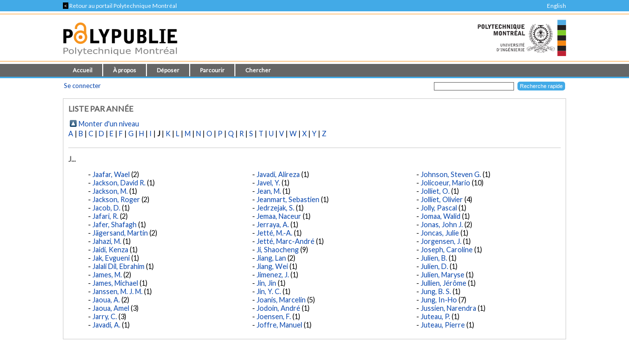

--- FILE ---
content_type: text/html; charset=utf-8
request_url: https://publications.polymtl.ca/view/year/2009/index.J.html
body_size: 15929
content:
<!DOCTYPE html PUBLIC "-//W3C//DTD XHTML 1.0 Transitional//EN" "http://www.w3.org/TR/xhtml1/DTD/xhtml1-transitional.dtd">
<html xmlns="http://www.w3.org/1999/xhtml" lang="fr">
  <head>
    <meta charset="utf-8" content="IE=edge" http-equiv="X-UA-Compatible" />
    <title>
      Liste par Année -
      PolyPublie
    </title>
    <link href="/favicon.ico" rel="icon" type="image/x-icon" />
    <link href="/favicon.ico" rel="shortcut icon" type="image/x-icon" />
    <link rel="Top" href="https://publications.polymtl.ca/" />
    <link rel="Sword" href="https://publications.polymtl.ca/sword-app/servicedocument" />
    <link rel="SwordDeposit" href="https://publications.polymtl.ca/id/contents" />
    <link rel="Search" type="text/html" href="http://publications.polymtl.ca/cgi/search" />
    <link rel="Search" type="application/opensearchdescription+xml" href="http://publications.polymtl.ca/cgi/opensearchdescription" title="PolyPublie" />
    <script type="text/javascript" src="https://www.gstatic.com/charts/loader.js">
//padder
</script><script type="text/javascript">
// <![CDATA[
google.charts.load("visualization", "48", {packages:["corechart", "geochart"], mapsApiKey: "AIzaSyD57kFHjuktIKzuousaGE0-2pda8n9vv_k"});
// ]]></script><script type="text/javascript">
// <![CDATA[
var eprints_http_root = "https://publications.polymtl.ca";
var eprints_http_cgiroot = "https://publications.polymtl.ca/cgi";
var eprints_oai_archive_id = "publications.polymtl.ca";
var eprints_logged_in = false;
var eprints_logged_in_userid = 0; 
var eprints_logged_in_username = ""; 
var eprints_logged_in_usertype = ""; 
var eprints_irstats2_show = false;
var eprints_report_empty = "Aucun résultat";
var eprints_oncampus = false;
// ]]></script>
    <style type="text/css">.ep_logged_in { display: none }</style>
    <link rel="stylesheet" type="text/css" href="/style/auto-3.4.1.css?MD5=70840750ae7284643bb25a6754fc7142" /><link rel="stylesheet" type="text/css" href="//use.fontawesome.com/releases/v5.7.1/css/all.css" media="all" /><link rel="stylesheet" type="text/css" href="//fonts.googleapis.com/css?family=Lato" media="all" /><link rel="stylesheet" type="text/css" href="//fonts.googleapis.com/css2?family=EB+Garamond:ital,wght@0,400..800;1,400..800&amp;display=swap" media="all" /><link rel="stylesheet" type="text/css" href="/style/loadingfix.css" />
    <script type="text/javascript" src="/javascript/auto-3.4.1.js?MD5=c1e0042b9da55708f2f6a8c1853cb192">
//padder
</script>
    <script type="text/javascript" src="/javascript/MathJax.js" async="async">// <!-- No script --></script><!--[if lte IE 6]>
        <link rel="stylesheet" type="text/css" href="/style/ie6.css" />
   <![endif]-->
    <meta name="Generator" content="EPrints 3.4.1" />
    <meta http-equiv="Content-Type" content="text/html; charset=UTF-8" />
    <meta http-equiv="Content-Language" content="fr" />
    
    <!-- jQuery -->
    <!--[if lte IE 8]>
      <script src="https://ajax.googleapis.com/ajax/libs/jquery/1.12.4/jquery.min.js"></script> 
    <![endif]-->  
    <!--[if (gte IE 9)]><!-->
      <script src="https://ajax.googleapis.com/ajax/libs/jquery/3.4.1/jquery.min.js">// <!-- No script --></script>
    <!--<![endif]-->
    <script>$.noConflict(); var $j = jQuery.noConflict(); // $j is now an alias to the jQuery $ function</script>
    <link rel="stylesheet" href="https://ajax.googleapis.com/ajax/libs/jqueryui/1.12.1/themes/smoothness/jquery-ui.css" />
    <script src="https://ajax.googleapis.com/ajax/libs/jqueryui/1.12.1/jquery-ui.min.js">// <!-- No script --></script>
    <script src="/javascript/datepicker-fr.js">// <!-- No script --></script>
    <!-- end jQuery -->
    <!--[if lte IE 9]>
        <script type='text/javascript' src='/javascript/iefix.js'/></script>
        <link rel="stylesheet" type="text/css" href="/style/iefix.css" />
      <![endif]--> 
    <!-- Google tag (gtag.js) -->
    <script async="async" src="https://www.googletagmanager.com/gtag/js?id=G-5GJE0JD1P8">// <!-- No script --></script>
    <script>
    window.dataLayer = window.dataLayer || [];
    function gtag(){dataLayer.push(arguments);}
    gtag('js', new Date());

    gtag('config', 'G-5GJE0JD1P8');
    </script>
    <!-- end Google tag -->	
     <script>
(function(){
  const path = window.location.pathname || '/';
  const url  = '/cgi/track?page=' + encodeURIComponent(path);
  const data = new URLSearchParams({ page: window.location.pathname || "/" });
  if (navigator.sendBeacon) { navigator.sendBeacon(url, data); }
  else { fetch(url, {method:'GET', mode:'no-cors'}).catch(function(){}); }
})();
</script>
   </head>
  <body>
    
    <div class="ep_tm_topbanner ep_noprint"></div>
    <div class="ep_tm_topzone ep_noprint">
     	<div class="topzone_text">
        <a href="//polymtl.ca/">
          <span class="topzone_text_back"> &lt; </span> Retour au portail Polytechnique Montréal
        </a>
        <ul class="langswitch"><li id="ep_tm_languages"><a href="/cgi/set_lang?lang=en&amp;referrer=https%3A%2F%2Fpublications.polymtl.ca%2Fview%2Fyear%2F2009%2Findex.J.html" title="English">English</a></li></ul>
      </div>
    </div>
    <div class="ep_tm_header_wrapper ep_noprint">
        <div class="ep_tm_header ep_noprint">
          <div class="ep_tm_site_logo">
            <a href="https://publications.polymtl.ca/" title="PolyPublie">           
              <img class="img_site_logo" src="/images/PolyPublie_logo_95.svg" data-fallback="/images/PolyPublie_logo_95.png" height="95px" width="233px" />
            </a>
            <img class="img_poly_logo" title="Polytechnique Montréal" src="/images/Polytechnique_95.svg?v=fr" data-fallback="/images/Polytechnique_95.png" height="95px" width="233px" />
          </div>
        </div>
    </div>
    <div class="ep_tm_menu_wrapper ep_noprint">
       <ul class="ep_tm_menu">
        <li>
          <a href="https://publications.polymtl.ca">
            Accueil
          </a>
        </li>
        <li>
          <a href="https://publications.polymtl.ca/apropos.html" menu="ep_tm_menu_about">
            À propos
          </a>
          <ul id="ep_tm_menu_about" style="display:none;">
            <li>
              <a href="https://publications.polymtl.ca/information.html">
                PolyPublie
              </a>
            </li>
            <li>
              <a href="https://publications.polymtl.ca/publications.html">
                Répertoire des publications
              </a>
            </li>
          </ul>
        </li>
        <li>
          <a href="https://publications.polymtl.ca/documentation.html" menu="ep_tm_menu_doc">
            Déposer
          </a>
          <ul id="ep_tm_menu_doc" style="display:none;">
            <li>
              <a href="https://publications.polymtl.ca/theses.html">
                Mémoires et thèses
              </a>
            </li>
            <li>
              <a href="https://publications.polymtl.ca/articles.html">
                Articles et autres
              </a>
            </li>
            </ul>
          </li>
        <li>
          <a href="https://publications.polymtl.ca/view/" menu="ep_tm_menu_browse">
            Parcourir
          </a>
          <ul id="ep_tm_menu_browse" style="display:none;">
            <li>
              <a href="https://publications.polymtl.ca/view/year/">
                Liste par année
              </a>
            </li>
            <li>
              <a href="https://publications.polymtl.ca/view/person/">
                Liste par auteur ou autrice
              </a>
            </li>
            <li>
              <a href="https://publications.polymtl.ca/view/advisor/">
                Liste par directeur ou directrice
              </a>
            </li>
            <li>
              <a href="https://publications.polymtl.ca/view/divisions/">
                Liste par département
              </a>
            </li>
            <li>
              <a href="https://publications.polymtl.ca/view/rcenters/">
                Liste par centre de recherche
              </a>
            </li>
            <li>
              <a href="https://publications.polymtl.ca/view/type/">
                Liste par type de document
              </a>
            </li>
          </ul>
          </li>
          <li>
            <a href="https://publications.polymtl.ca/cgi/search/simple/" menu="ep_tm_menu_search">
              Chercher
            </a>
            <ul id="ep_tm_menu_search" style="display:none;">
              <li>
                <a href="https://publications.polymtl.ca/cgi/search/base/">
                  Recherche de base
                </a>
              </li>
              <li>
                <a href="https://publications.polymtl.ca/cgi/search/advanced/">
                  Recherche avancée
                </a>
              </li>
              
            </ul>
          </li>
      </ul>
   </div>
    <div class="ep_tm_header ep_noprint">
      <table class="ep_tm_searchbar">
        <tr>
          <td align="left">
            <ul class="ep_tm_key_tools" id="ep_tm_menu_tools"><li><a href="https://publications.polymtl.ca/cgi/users/home">Se connecter</a></li></ul>
          </td>
          <td align="right" style="white-space: nowrap">
            <form accept-charset="utf-8" action="https://publications.polymtl.ca/cgi/search/simple" method="get" style="display:inline">
	      <input class="ep_tm_searchbarbox" name="q" size="25" type="text" />
	      <input class="ep_tm_searchbarbutton" name="_action_search" type="submit" value="Recherche rapide" />
              <input name="order" type="hidden" value="" />
              <input name="basic_srchtype" type="hidden" value="ALL" />
              <input name="satisfyall" type="hidden" value="ALL" />
            </form>
          </td>
        </tr>
      </table>
    </div>
    <div class="ep_tm_page_content_wrapper">
      <div class="ep_tm_page_content_fix_pour_filet">
        <div class="ep_tm_page_content">
            <div id="goldoa" class="goldoa"><img src="/images/oa_violet_65.svg" data-fallback="/images/oa_violet_65.png" height="65px" width="45px" />
            <span id="goldoa_span"></span></div>
          <h1 class="ep_tm_pagetitle">
            Liste par Année
          </h1>
          <div class="ep_view_menu"><table><tr><td><a href="../"><img src="/style/images/multi_up.png" border="0" /></a></td><td><a href="../">Monter d'un niveau</a></td></tr></table><div class="ep_toolbox"><div class="ep_toolbox_content"><a href="index.A.html">A</a> | <a href="index.B.html">B</a> | <a href="index.C.html">C</a> | <a href="index.D.html">D</a> | <a href="index.E.html">E</a> | <a href="index.F.html">F</a> | <a href="index.G.html">G</a> | <a href="index.H.html">H</a> | <a href="index.I.html">I</a> | <b>J</b> | <a href="index.K.html">K</a> | <a href="index.L.html">L</a> | <a href="index.M.html">M</a> | <a href="index.N.html">N</a> | <a href="index.O.html">O</a> | <a href="index.P.html">P</a> | <a href="index.Q.html">Q</a> | <a href="index.R.html">R</a> | <a href="index.S.html">S</a> | <a href="index.T.html">T</a> | <a href="index.U.html">U</a> | <a href="index.V.html">V</a> | <a href="index.W.html">W</a> | <a href="index.X.html">X</a> | <a href="index.Y.html">Y</a> | <a href="index.Z.html">Z</a></div></div><h2>J...</h2><table cellpadding="0" cellspacing="0" border="0" class="ep_view_cols ep_view_cols_3"><tr><td valign="top" class="ep_view_col ep_view_col_1"><ul><li><a href="Jaafar,_Wael.html">Jaafar, Wael</a> (2)</li><li><a href="Jackson,_David_R=2E.html">Jackson, David R.</a> (1)</li><li><a href="Jackson,_M=2E.html">Jackson, M.</a> (1)</li><li><a href="Jackson,_Roger.html">Jackson, Roger</a> (2)</li><li><a href="Jacob,_D=2E.html">Jacob, D.</a> (1)</li><li><a href="Jafari,_R=2E.html">Jafari, R.</a> (2)</li><li><a href="Jafer,_Shafagh.html">Jafer, Shafagh</a> (1)</li><li><a href="J=E4gersand,_Martin.html">Jägersand, Martin</a> (2)</li><li><a href="Jahazi,_M=2E.html">Jahazi, M.</a> (1)</li><li><a href="Jaidi,_Kenza.html">Jaidi, Kenza</a> (1)</li><li><a href="Jak,_Evgueni.html">Jak, Evgueni</a> (1)</li><li><a href="Jalali_Dil,_Ebrahim.html">Jalali Dil, Ebrahim</a> (1)</li><li><a href="James,_M=2E.html">James, M.</a> (2)</li><li><a href="James,_Michael.html">James, Michael</a> (1)</li><li><a href="Janssen,_M=2E_J=2E_M=2E.html">Janssen, M. J. M.</a> (1)</li><li><a href="Jaoua,_A=2E.html">Jaoua, A.</a> (2)</li><li><a href="Jaoua,_Amel.html">Jaoua, Amel</a> (3)</li><li><a href="Jarry,_C=2E.html">Jarry, C.</a> (3)</li><li><a href="Javadi,_A=2E.html">Javadi, A.</a> (1)</li></ul></td><td valign="top" class="ep_view_col ep_view_col_2"><ul><li><a href="Javadi,_Alireza.html">Javadi, Alireza</a> (1)</li><li><a href="Javel,_Y=2E.html">Javel, Y.</a> (1)</li><li><a href="Jean,_M=2E.html">Jean, M.</a> (1)</li><li><a href="Jeanmart,_Sebastien.html">Jeanmart, Sebastien</a> (1)</li><li><a href="Jedrzejak,_S=2E.html">Jedrzejak, S.</a> (1)</li><li><a href="Jemaa,_Naceur.html">Jemaa, Naceur</a> (1)</li><li><a href="Jerraya,_A=2E.html">Jerraya, A.</a> (1)</li><li><a href="Jett=E9,_M=2E-A=2E.html">Jetté, M.-A.</a> (1)</li><li><a href="Jett=E9,_Marc-Andr=E9.html">Jetté, Marc-André</a> (1)</li><li><a href="Ji,_Shaocheng.html">Ji, Shaocheng</a> (9)</li><li><a href="Jiang,_Lan.html">Jiang, Lan</a> (2)</li><li><a href="Jiang,_Wei.html">Jiang, Wei</a> (1)</li><li><a href="Jimenez,_J=2E.html">Jimenez, J.</a> (1)</li><li><a href="Jin,_Jin.html">Jin, Jin</a> (1)</li><li><a href="Jin,_Y=2E_C=2E.html">Jin, Y. C.</a> (1)</li><li><a href="Joanis,_Marcelin.html">Joanis, Marcelin</a> (5)</li><li><a href="Jodoin,_Andr=E9.html">Jodoin, André</a> (1)</li><li><a href="Joensen,_F=2E.html">Joensen, F.</a> (1)</li><li><a href="Joffre,_Manuel.html">Joffre, Manuel</a> (1)</li></ul></td><td valign="top" class="ep_view_col ep_view_col_3"><ul><li><a href="Johnson,_Steven_G=2E.html">Johnson, Steven G.</a> (1)</li><li><a href="Jolicoeur,_Mario.html">Jolicoeur, Mario</a> (10)</li><li><a href="Jolliet,_O=2E.html">Jolliet, O.</a> (1)</li><li><a href="Jolliet,_Olivier.html">Jolliet, Olivier</a> (4)</li><li><a href="Jolly,_Pascal.html">Jolly, Pascal</a> (1)</li><li><a href="Jomaa,_Walid.html">Jomaa, Walid</a> (1)</li><li><a href="Jonas,_John_J=2E.html">Jonas, John J.</a> (2)</li><li><a href="Joncas,_Julie.html">Joncas, Julie</a> (1)</li><li><a href="Jorgensen,_J=2E.html">Jorgensen, J.</a> (1)</li><li><a href="Joseph,_Caroline.html">Joseph, Caroline</a> (1)</li><li><a href="Julien,_B=2E.html">Julien, B.</a> (1)</li><li><a href="Julien,_D=2E.html">Julien, D.</a> (1)</li><li><a href="Julien,_Maryse.html">Julien, Maryse</a> (1)</li><li><a href="Jullien,_J=E9r=F4me.html">Jullien, Jérôme</a> (1)</li><li><a href="Jung,_B=2E_S=2E.html">Jung, B. S.</a> (1)</li><li><a href="Jung,_In-Ho.html">Jung, In-Ho</a> (7)</li><li><a href="Jussien,_Narendra.html">Jussien, Narendra</a> (1)</li><li><a href="Juteau,_P=2E.html">Juteau, P.</a> (1)</li><li><a href="Juteau,_Pierre.html">Juteau, Pierre</a> (1)</li></ul></td></tr></table></div>
        </div>
      </div>
    </div>
    <div class="ep_tm_footer_wrapper">
       <div class="ep_tm_footer ep_noprint">
         <div class="ep_tm_eprints_logo">
           <a href="//polymtl.ca/" title="Polytechnique Montréal">
            <img class="img_poly_logo_footer" src="/images/Polytechnique_footer_44.svg" data-fallback="/images/Polytechnique_footer_44.png" alt="Polytechnique Montréal" height="44px" width="201px" />
           </a>
         </div>
         <div class="ep_tm_eprints_about">
           <div><em>PolyPublie</em> est le dépôt institutionnel de <a href="https://www.polymtl.ca" alt="Polytechnique Montréal">Polytechnique Montréal</a>.<br />Site développé à l'aide du logiciel libre <a href="http://eprints.org/software/" alt="EPrints">EPrints</a>.</div>
         </div>
        </div>
    </div>
  </body>
</html>